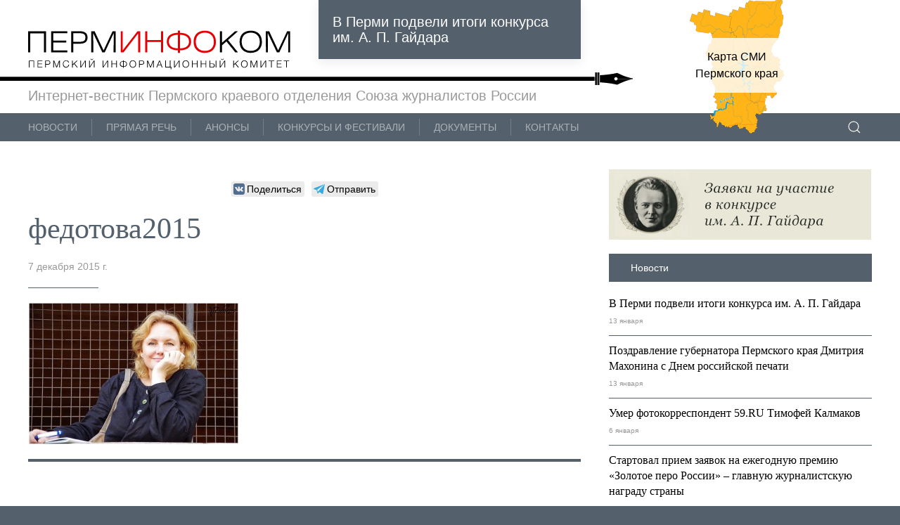

--- FILE ---
content_type: text/html; charset=UTF-8
request_url: https://perminfo.com/eto-byla-prekrasnaya-epoxa/fedotova2015/
body_size: 36546
content:
<!DOCTYPE html>
<html>
<head lang="ru">
    <meta charset="UTF-8">
    <meta name="viewport" content="width=device-width, initial-scale=1">
    <title>федотова2015</title>
    <link rel="stylesheet" href="https://perminfo.com/wp-content/themes/SJ/css/uikit.css">
    <link rel="stylesheet" href="https://perminfo.com/wp-content/themes/SJ/style.css">
    <link rel="stylesheet" href="https://perminfo.com/wp-content/themes/SJ/css/likely.css">
    <link rel="image_src" href="/wp-content/uploads/2015/10/logo.png">
    <meta name='robots' content='index, follow, max-image-preview:large, max-snippet:-1, max-video-preview:-1' />

	<!-- This site is optimized with the Yoast SEO plugin v19.6.1 - https://yoast.com/wordpress/plugins/seo/ -->
	<link rel="canonical" href="https://perminfo.com/wp-content/uploads/2015/12/федотова2015.jpg" />
	<meta property="og:locale" content="ru_RU" />
	<meta property="og:type" content="article" />
	<meta property="og:title" content="федотова2015" />
	<meta property="og:url" content="https://perminfo.com/wp-content/uploads/2015/12/федотова2015.jpg" />
	<meta property="og:site_name" content="ПермИнфоКом" />
	<meta property="article:modified_time" content="2015-12-07T12:44:36+00:00" />
	<meta property="og:image" content="https://perminfo.com/wp-content/uploads/2015/12/федотова2015.jpg" />
	<meta property="og:image:width" content="960" />
	<meta property="og:image:height" content="648" />
	<meta property="og:image:type" content="image/jpeg" />
	<script type="application/ld+json" class="yoast-schema-graph">{"@context":"https://schema.org","@graph":[{"@type":"WebPage","@id":"https://perminfo.com/wp-content/uploads/2015/12/федотова2015.jpg","url":"https://perminfo.com/wp-content/uploads/2015/12/федотова2015.jpg","name":"федотова2015","isPartOf":{"@id":"https://perminfo.com/#website"},"primaryImageOfPage":{"@id":"https://perminfo.com/wp-content/uploads/2015/12/федотова2015.jpg#primaryimage"},"image":{"@id":"https://perminfo.com/wp-content/uploads/2015/12/федотова2015.jpg#primaryimage"},"thumbnailUrl":"https://perminfo.com/wp-content/uploads/2015/12/федотова2015.jpg","datePublished":"2015-12-07T12:42:36+00:00","dateModified":"2015-12-07T12:44:36+00:00","breadcrumb":{"@id":"https://perminfo.com/wp-content/uploads/2015/12/федотова2015.jpg#breadcrumb"},"inLanguage":"ru-RU","potentialAction":[{"@type":"ReadAction","target":["https://perminfo.com/wp-content/uploads/2015/12/федотова2015.jpg"]}]},{"@type":"ImageObject","inLanguage":"ru-RU","@id":"https://perminfo.com/wp-content/uploads/2015/12/федотова2015.jpg#primaryimage","url":"https://perminfo.com/wp-content/uploads/2015/12/федотова2015.jpg","contentUrl":"https://perminfo.com/wp-content/uploads/2015/12/федотова2015.jpg","width":960,"height":648},{"@type":"BreadcrumbList","@id":"https://perminfo.com/wp-content/uploads/2015/12/федотова2015.jpg#breadcrumb","itemListElement":[{"@type":"ListItem","position":1,"name":"Главное меню","item":"https://perminfo.com/"},{"@type":"ListItem","position":2,"name":"Это была прекрасная эпоха","item":"https://perminfo.com/eto-byla-prekrasnaya-epoxa/"},{"@type":"ListItem","position":3,"name":"федотова2015"}]},{"@type":"WebSite","@id":"https://perminfo.com/#website","url":"https://perminfo.com/","name":"ПермИнфоКом","description":"Пермская краевая организация Союза журналистов России","potentialAction":[{"@type":"SearchAction","target":{"@type":"EntryPoint","urlTemplate":"https://perminfo.com/?s={search_term_string}"},"query-input":"required name=search_term_string"}],"inLanguage":"ru-RU"}]}</script>
	<!-- / Yoast SEO plugin. -->


<link rel='dns-prefetch' href='//s.w.org' />
<script type="text/javascript">
window._wpemojiSettings = {"baseUrl":"https:\/\/s.w.org\/images\/core\/emoji\/14.0.0\/72x72\/","ext":".png","svgUrl":"https:\/\/s.w.org\/images\/core\/emoji\/14.0.0\/svg\/","svgExt":".svg","source":{"concatemoji":"https:\/\/perminfo.com\/wp-includes\/js\/wp-emoji-release.min.js?ver=6.0.11"}};
/*! This file is auto-generated */
!function(e,a,t){var n,r,o,i=a.createElement("canvas"),p=i.getContext&&i.getContext("2d");function s(e,t){var a=String.fromCharCode,e=(p.clearRect(0,0,i.width,i.height),p.fillText(a.apply(this,e),0,0),i.toDataURL());return p.clearRect(0,0,i.width,i.height),p.fillText(a.apply(this,t),0,0),e===i.toDataURL()}function c(e){var t=a.createElement("script");t.src=e,t.defer=t.type="text/javascript",a.getElementsByTagName("head")[0].appendChild(t)}for(o=Array("flag","emoji"),t.supports={everything:!0,everythingExceptFlag:!0},r=0;r<o.length;r++)t.supports[o[r]]=function(e){if(!p||!p.fillText)return!1;switch(p.textBaseline="top",p.font="600 32px Arial",e){case"flag":return s([127987,65039,8205,9895,65039],[127987,65039,8203,9895,65039])?!1:!s([55356,56826,55356,56819],[55356,56826,8203,55356,56819])&&!s([55356,57332,56128,56423,56128,56418,56128,56421,56128,56430,56128,56423,56128,56447],[55356,57332,8203,56128,56423,8203,56128,56418,8203,56128,56421,8203,56128,56430,8203,56128,56423,8203,56128,56447]);case"emoji":return!s([129777,127995,8205,129778,127999],[129777,127995,8203,129778,127999])}return!1}(o[r]),t.supports.everything=t.supports.everything&&t.supports[o[r]],"flag"!==o[r]&&(t.supports.everythingExceptFlag=t.supports.everythingExceptFlag&&t.supports[o[r]]);t.supports.everythingExceptFlag=t.supports.everythingExceptFlag&&!t.supports.flag,t.DOMReady=!1,t.readyCallback=function(){t.DOMReady=!0},t.supports.everything||(n=function(){t.readyCallback()},a.addEventListener?(a.addEventListener("DOMContentLoaded",n,!1),e.addEventListener("load",n,!1)):(e.attachEvent("onload",n),a.attachEvent("onreadystatechange",function(){"complete"===a.readyState&&t.readyCallback()})),(e=t.source||{}).concatemoji?c(e.concatemoji):e.wpemoji&&e.twemoji&&(c(e.twemoji),c(e.wpemoji)))}(window,document,window._wpemojiSettings);
</script>
<style type="text/css">
img.wp-smiley,
img.emoji {
	display: inline !important;
	border: none !important;
	box-shadow: none !important;
	height: 1em !important;
	width: 1em !important;
	margin: 0 0.07em !important;
	vertical-align: -0.1em !important;
	background: none !important;
	padding: 0 !important;
}
</style>
	<link rel='stylesheet' id='wp-block-library-css'  href='https://perminfo.com/wp-includes/css/dist/block-library/style.min.css?ver=6.0.11' type='text/css' media='all' />
<style id='global-styles-inline-css' type='text/css'>
body{--wp--preset--color--black: #000000;--wp--preset--color--cyan-bluish-gray: #abb8c3;--wp--preset--color--white: #ffffff;--wp--preset--color--pale-pink: #f78da7;--wp--preset--color--vivid-red: #cf2e2e;--wp--preset--color--luminous-vivid-orange: #ff6900;--wp--preset--color--luminous-vivid-amber: #fcb900;--wp--preset--color--light-green-cyan: #7bdcb5;--wp--preset--color--vivid-green-cyan: #00d084;--wp--preset--color--pale-cyan-blue: #8ed1fc;--wp--preset--color--vivid-cyan-blue: #0693e3;--wp--preset--color--vivid-purple: #9b51e0;--wp--preset--gradient--vivid-cyan-blue-to-vivid-purple: linear-gradient(135deg,rgba(6,147,227,1) 0%,rgb(155,81,224) 100%);--wp--preset--gradient--light-green-cyan-to-vivid-green-cyan: linear-gradient(135deg,rgb(122,220,180) 0%,rgb(0,208,130) 100%);--wp--preset--gradient--luminous-vivid-amber-to-luminous-vivid-orange: linear-gradient(135deg,rgba(252,185,0,1) 0%,rgba(255,105,0,1) 100%);--wp--preset--gradient--luminous-vivid-orange-to-vivid-red: linear-gradient(135deg,rgba(255,105,0,1) 0%,rgb(207,46,46) 100%);--wp--preset--gradient--very-light-gray-to-cyan-bluish-gray: linear-gradient(135deg,rgb(238,238,238) 0%,rgb(169,184,195) 100%);--wp--preset--gradient--cool-to-warm-spectrum: linear-gradient(135deg,rgb(74,234,220) 0%,rgb(151,120,209) 20%,rgb(207,42,186) 40%,rgb(238,44,130) 60%,rgb(251,105,98) 80%,rgb(254,248,76) 100%);--wp--preset--gradient--blush-light-purple: linear-gradient(135deg,rgb(255,206,236) 0%,rgb(152,150,240) 100%);--wp--preset--gradient--blush-bordeaux: linear-gradient(135deg,rgb(254,205,165) 0%,rgb(254,45,45) 50%,rgb(107,0,62) 100%);--wp--preset--gradient--luminous-dusk: linear-gradient(135deg,rgb(255,203,112) 0%,rgb(199,81,192) 50%,rgb(65,88,208) 100%);--wp--preset--gradient--pale-ocean: linear-gradient(135deg,rgb(255,245,203) 0%,rgb(182,227,212) 50%,rgb(51,167,181) 100%);--wp--preset--gradient--electric-grass: linear-gradient(135deg,rgb(202,248,128) 0%,rgb(113,206,126) 100%);--wp--preset--gradient--midnight: linear-gradient(135deg,rgb(2,3,129) 0%,rgb(40,116,252) 100%);--wp--preset--duotone--dark-grayscale: url('#wp-duotone-dark-grayscale');--wp--preset--duotone--grayscale: url('#wp-duotone-grayscale');--wp--preset--duotone--purple-yellow: url('#wp-duotone-purple-yellow');--wp--preset--duotone--blue-red: url('#wp-duotone-blue-red');--wp--preset--duotone--midnight: url('#wp-duotone-midnight');--wp--preset--duotone--magenta-yellow: url('#wp-duotone-magenta-yellow');--wp--preset--duotone--purple-green: url('#wp-duotone-purple-green');--wp--preset--duotone--blue-orange: url('#wp-duotone-blue-orange');--wp--preset--font-size--small: 13px;--wp--preset--font-size--medium: 20px;--wp--preset--font-size--large: 36px;--wp--preset--font-size--x-large: 42px;}.has-black-color{color: var(--wp--preset--color--black) !important;}.has-cyan-bluish-gray-color{color: var(--wp--preset--color--cyan-bluish-gray) !important;}.has-white-color{color: var(--wp--preset--color--white) !important;}.has-pale-pink-color{color: var(--wp--preset--color--pale-pink) !important;}.has-vivid-red-color{color: var(--wp--preset--color--vivid-red) !important;}.has-luminous-vivid-orange-color{color: var(--wp--preset--color--luminous-vivid-orange) !important;}.has-luminous-vivid-amber-color{color: var(--wp--preset--color--luminous-vivid-amber) !important;}.has-light-green-cyan-color{color: var(--wp--preset--color--light-green-cyan) !important;}.has-vivid-green-cyan-color{color: var(--wp--preset--color--vivid-green-cyan) !important;}.has-pale-cyan-blue-color{color: var(--wp--preset--color--pale-cyan-blue) !important;}.has-vivid-cyan-blue-color{color: var(--wp--preset--color--vivid-cyan-blue) !important;}.has-vivid-purple-color{color: var(--wp--preset--color--vivid-purple) !important;}.has-black-background-color{background-color: var(--wp--preset--color--black) !important;}.has-cyan-bluish-gray-background-color{background-color: var(--wp--preset--color--cyan-bluish-gray) !important;}.has-white-background-color{background-color: var(--wp--preset--color--white) !important;}.has-pale-pink-background-color{background-color: var(--wp--preset--color--pale-pink) !important;}.has-vivid-red-background-color{background-color: var(--wp--preset--color--vivid-red) !important;}.has-luminous-vivid-orange-background-color{background-color: var(--wp--preset--color--luminous-vivid-orange) !important;}.has-luminous-vivid-amber-background-color{background-color: var(--wp--preset--color--luminous-vivid-amber) !important;}.has-light-green-cyan-background-color{background-color: var(--wp--preset--color--light-green-cyan) !important;}.has-vivid-green-cyan-background-color{background-color: var(--wp--preset--color--vivid-green-cyan) !important;}.has-pale-cyan-blue-background-color{background-color: var(--wp--preset--color--pale-cyan-blue) !important;}.has-vivid-cyan-blue-background-color{background-color: var(--wp--preset--color--vivid-cyan-blue) !important;}.has-vivid-purple-background-color{background-color: var(--wp--preset--color--vivid-purple) !important;}.has-black-border-color{border-color: var(--wp--preset--color--black) !important;}.has-cyan-bluish-gray-border-color{border-color: var(--wp--preset--color--cyan-bluish-gray) !important;}.has-white-border-color{border-color: var(--wp--preset--color--white) !important;}.has-pale-pink-border-color{border-color: var(--wp--preset--color--pale-pink) !important;}.has-vivid-red-border-color{border-color: var(--wp--preset--color--vivid-red) !important;}.has-luminous-vivid-orange-border-color{border-color: var(--wp--preset--color--luminous-vivid-orange) !important;}.has-luminous-vivid-amber-border-color{border-color: var(--wp--preset--color--luminous-vivid-amber) !important;}.has-light-green-cyan-border-color{border-color: var(--wp--preset--color--light-green-cyan) !important;}.has-vivid-green-cyan-border-color{border-color: var(--wp--preset--color--vivid-green-cyan) !important;}.has-pale-cyan-blue-border-color{border-color: var(--wp--preset--color--pale-cyan-blue) !important;}.has-vivid-cyan-blue-border-color{border-color: var(--wp--preset--color--vivid-cyan-blue) !important;}.has-vivid-purple-border-color{border-color: var(--wp--preset--color--vivid-purple) !important;}.has-vivid-cyan-blue-to-vivid-purple-gradient-background{background: var(--wp--preset--gradient--vivid-cyan-blue-to-vivid-purple) !important;}.has-light-green-cyan-to-vivid-green-cyan-gradient-background{background: var(--wp--preset--gradient--light-green-cyan-to-vivid-green-cyan) !important;}.has-luminous-vivid-amber-to-luminous-vivid-orange-gradient-background{background: var(--wp--preset--gradient--luminous-vivid-amber-to-luminous-vivid-orange) !important;}.has-luminous-vivid-orange-to-vivid-red-gradient-background{background: var(--wp--preset--gradient--luminous-vivid-orange-to-vivid-red) !important;}.has-very-light-gray-to-cyan-bluish-gray-gradient-background{background: var(--wp--preset--gradient--very-light-gray-to-cyan-bluish-gray) !important;}.has-cool-to-warm-spectrum-gradient-background{background: var(--wp--preset--gradient--cool-to-warm-spectrum) !important;}.has-blush-light-purple-gradient-background{background: var(--wp--preset--gradient--blush-light-purple) !important;}.has-blush-bordeaux-gradient-background{background: var(--wp--preset--gradient--blush-bordeaux) !important;}.has-luminous-dusk-gradient-background{background: var(--wp--preset--gradient--luminous-dusk) !important;}.has-pale-ocean-gradient-background{background: var(--wp--preset--gradient--pale-ocean) !important;}.has-electric-grass-gradient-background{background: var(--wp--preset--gradient--electric-grass) !important;}.has-midnight-gradient-background{background: var(--wp--preset--gradient--midnight) !important;}.has-small-font-size{font-size: var(--wp--preset--font-size--small) !important;}.has-medium-font-size{font-size: var(--wp--preset--font-size--medium) !important;}.has-large-font-size{font-size: var(--wp--preset--font-size--large) !important;}.has-x-large-font-size{font-size: var(--wp--preset--font-size--x-large) !important;}
</style>
<link rel='stylesheet' id='contact-form-7-css'  href='https://perminfo.com/wp-content/plugins/contact-form-7/includes/css/styles.css?ver=5.6.3' type='text/css' media='all' />
<link rel='stylesheet' id='iwmp-styles-css'  href='https://perminfo.com/wp-content/plugins/iw-magnific-popup/includes/assets/magnific-popup.css?ver=6.0.11' type='text/css' media='all' />
<link rel='stylesheet' id='wp-polls-css'  href='https://perminfo.com/wp-content/plugins/wp-polls/polls-css.css?ver=2.76.0' type='text/css' media='all' />
<style id='wp-polls-inline-css' type='text/css'>
.wp-polls .pollbar {
	margin: 1px;
	font-size: 6px;
	line-height: 8px;
	height: 8px;
	background-image: url('https://perminfo.com/wp-content/plugins/wp-polls/images/default/pollbg.gif');
	border: 1px solid #c8c8c8;
}

</style>
<script type='text/javascript' src='https://perminfo.com/wp-includes/js/jquery/jquery.min.js?ver=3.6.0' id='jquery-core-js'></script>
<script type='text/javascript' src='https://perminfo.com/wp-includes/js/jquery/jquery-migrate.min.js?ver=3.3.2' id='jquery-migrate-js'></script>
<link rel="https://api.w.org/" href="https://perminfo.com/wp-json/" /><link rel="alternate" type="application/json" href="https://perminfo.com/wp-json/wp/v2/media/1917" /><link rel="alternate" type="application/json+oembed" href="https://perminfo.com/wp-json/oembed/1.0/embed?url=https%3A%2F%2Fperminfo.com%2Feto-byla-prekrasnaya-epoxa%2Ffedotova2015%2F" />
<link rel="alternate" type="text/xml+oembed" href="https://perminfo.com/wp-json/oembed/1.0/embed?url=https%3A%2F%2Fperminfo.com%2Feto-byla-prekrasnaya-epoxa%2Ffedotova2015%2F&#038;format=xml" />
<link rel="icon" href="https://perminfo.com/wp-content/uploads/2016/05/cropped-favicon-2-32x32.png" sizes="32x32" />
<link rel="icon" href="https://perminfo.com/wp-content/uploads/2016/05/cropped-favicon-2-192x192.png" sizes="192x192" />
<link rel="apple-touch-icon" href="https://perminfo.com/wp-content/uploads/2016/05/cropped-favicon-2-180x180.png" />
<meta name="msapplication-TileImage" content="https://perminfo.com/wp-content/uploads/2016/05/cropped-favicon-2-270x270.png" />
</head>

<body>


<!-- реклама в шапке -->
<div style="text-align:center">
    <div id="banner_top" class="uk-responsive-width"> <!-- banner_top чтобы видно баннер -->
    </div>
</div>

<script>
//Скрипт для ротации баннеров
//        function getRandomInt(min, max) {
//            min = Math.ceil(min);
//            max = Math.floor(max);
//            return Math.floor(Math.random() * (max - min)) + min;
//        }
//       var banner_block = document.getElementById("banner_top");
//
//        if (getRandomInt(1, 2) == 0) { //для показа второго баннера 1 заменить на 0. Два баннера (0, 2), один (1, 2) - показывается тот что в else
//            banner_block.innerHTML = "<a href='/rostelekom-prodlevaet-sroki-priema-zayavok-na-konkurs-vmeste-v-cifrovoe-budushhee/?utm_source=sj&utm_medium=banner' target='_blank'><img src='/wp-content/uploads/2022/02/rt.gif' alt='Конкурс журналистов и блоггеров'></a>";
//        } else {
//            banner_block.innerHTML = "<a href='http://perm.lukoil.ru/ru/?utm_source=perminfo&utm_medium=banner&utm_campaign=promo' target='_blank'><img src='/wp-content/uploads/2021/03/2v_small.gif' alt='Лукойл. 30 лет.'></a>";
//        }
//    </script>
<!-- /реклама в шапке -->

<!-- Шапка -->
<header class="uk-container uk-background-default">
    <header class="uk-section uk-section-small uk-padding-remove-bottom uk-padding-remove-top">
        <div class="uk-container">
            <div class="uk-grid">
                <div class="uk-width-1-2@s uk-width-1-3@m uk-margin-medium-top">
                    <a class="uk-logo" href="/">
                        <img class="uk-responsive-width" src="https://perminfo.com/wp-content/themes/SJ/images/Перминфоком.svg"
                             alt="Перминфоком. Пермское краевое отделение союза журналистов России">
                    </a>
                </div>
                <div class="uk-width-1-2@s uk-width-1-3@m">
                    <div class="uk-card uk-card-primary uk-card-body uk-card-small uk-text-medium pi-card-breaknews">
                        <div>
                                                                
                                    
                                        <a href="https://perminfo.com/v-permi-podveli-itogi-konkursa-im-a-p-gajdara/">В Перми подвели итоги конкурса им. А. П. Гайдара</a>

                                                                                                                                </div>
                    </div>
                </div>
                <div class="uk-width-1-2@s uk-width-1-3@m uk-visible@m">
                    <!-- Карта СМИ -->
                    <div class="uk-text-muted" style="position: relative; max-height:120px;">
                        <a href="/karta-smi-permskogo-kraya" class="uk-link-text uk-width-1-1@m" style="display: block; position: absolute; top: -7px; right:5px;">
                            <div class="uk-inline uk-width-1-1@m uk-text-center">
                                <img src="https://perminfo.com/wp-content/themes/SJ/images/пк.svg" alt="Карта СМИ Пермского края" style="height: 200px;">
                                <div class="uk-overlay uk-overlay-default uk-position-center uk-padding-small">
                                    <p>Карта СМИ Пермского края</p>
                                </div>
                            </div>
                        </a>
                    </div>
                    <!-- /Карта СМИ -->
                </div>
            </div>
        </div>
    </header>
</header>
<!-- Копьё -->
<div class="uk-container uk-background-default uk-background-bottom-top uk-background-norepeat pi-background-spear">
&nbsp;
</div>
<!-- /Копьё -->
<div class="uk-container uk-background-default">
    <div class="uk-section uk-section-small uk-padding-remove-top uk-padding-remove-bottom">
        <p style="padding-bottom: 10px;">
        <span class="uk-text-medium uk-text-muted">
            Интернет-вестник Пермского краевого отделения Союза журналистов России
        </span>
        </p>
    </div>
</div>
<!-- /Шапка -->
<!-- Меню -->
<div class="uk-container" xmlns="http://www.w3.org/1999/html">
    <nav class="uk-navbar uk-light" uk-navbar>

        <div class="test-overlay uk-navbar-left">
            <ul id="menu-sajdbar" class="uk-subnav uk-subnav-divider uk-margin-remove-bottom"><li id="menu-item-5174" class="menu-item menu-item-type-taxonomy menu-item-object-category menu-item-5174"><a href="https://perminfo.com/news/">Новости</a></li>
<li id="menu-item-1336" class="menu-item menu-item-type-taxonomy menu-item-object-category menu-item-1336"><a href="https://perminfo.com/mysli-po-povodu/">Прямая речь</a></li>
<li id="menu-item-53" class="menu-item menu-item-type-taxonomy menu-item-object-category menu-item-53"><a href="https://perminfo.com/anonsy-sobytij/">Анонсы</a></li>
<li id="menu-item-54" class="menu-item menu-item-type-taxonomy menu-item-object-category menu-item-54"><a href="https://perminfo.com/konkursy/">Конкурсы и&nbsp;фестивали</a></li>
<li id="menu-item-289" class="menu-item menu-item-type-taxonomy menu-item-object-category menu-item-289"><a href="https://perminfo.com/docs/">Документы</a></li>
<li id="menu-item-57" class="menu-item menu-item-type-post_type menu-item-object-page menu-item-57"><a href="https://perminfo.com/kontakty/">Контакты</a></li>
</ul>        </div>

        <div class="test-overlay uk-navbar-right">
            <ul class="uk-subnav uk-subnav-divider uk-margin-remove-bottom">
                <li class="uk-active">
                    <a href="#">
                        <a href="#" class="uk-navbar-toggle" uk-search-icon
                           uk-toggle="target: .test-overlay; animation: uk-animation-fade">
                        </a>
                    </a>
                </li>
            </ul>

        </div>

        <div class="uk-navbar-left uk-flex-1 test-overlay" hidden>
            <div class="uk-subnav uk-navbar-item uk-width-expand">
                <form class="uk-search uk-search-navbar uk-width-1-1" action="https://perminfo.com/" method="get">
                    <input class="uk-search-input" type="text" name="s" placeholder="Поиск…" autofocus>
                </form>
            </div>

            <a class="uk-navbar-toggle" uk-close uk-toggle="target: .test-overlay; animation: uk-animation-fade;"
               href="#"></a>
        </div>
    </nav>
</div>
<!-- /Меню-->

    <main class="uk-container uk-background-default">
        <!-- Блок -->
        <div class="uk-section uk-section-small">
            <div class="uk-container">
                <div class="uk-grid">
                    <!-- Левая колонка -->
                    <div class="uk-first-column uk-width-1-1@s uk-width-2-3@m">
<!--
<div style="text-align:center" class="uk-margin-bottom">
    <div id="" class="uk-responsive-width">
        <a href='https://permopera.ru/playbills/playbill/?month=12&season=2021' target='_blank'>
            <img src='/wp-content/uploads/2021/12/faust_1280x90.gif' alt='Фауст'>
        </a>
    </div>
</div>
-->

                        <article class="uk-article">
                        <div class="uk-panel uk-text-center">                        
                            <div class="likely">
                              <!--  <div class="facebook">Поделиться</div> -->
                                <div class="vkontakte">Поделиться</div>
                                <div class="telegram">Отправить</div>
                            </div>
                        </div>
                                                            <h1 class="uk-article-title uk-margin-small-top">федотова2015</h1>
                                <p class="uk-article-meta">7 декабря 2015&nbsp;г.</p>
                                                                <div class="uk-divider-small"></div>
                                <!-- <hr class="uk-hr"> -->
                                <p class="attachment"><a title="федотова2015" href='https://perminfo.com/wp-content/uploads/2015/12/федотова2015.jpg'><img width="300" height="203" src="https://perminfo.com/wp-content/uploads/2015/12/федотова2015-300x203.jpg" class="attachment-medium size-medium" alt="" loading="lazy" srcset="https://perminfo.com/wp-content/uploads/2015/12/федотова2015-300x203.jpg 300w, https://perminfo.com/wp-content/uploads/2015/12/федотова2015.jpg 960w" sizes="(max-width: 300px) 100vw, 300px" /></a></p>
                                                    </article>
                    
                        <hr class="uk-hr uk-hr4"/>
                                            </div>
                    <!-- /Левая колонка-->
                    <div class="uk-width-1-1@s uk-width-1-3@m">
                        <aside>
                        
<!-- Реклама
<div class="uk-margin-bottom uk-text-center">
    <a href="/gazeta-goda/" class="" target="_blank">
        <div>
            <img src="/wp-content/uploads/2023/03/vesna2025.gif?25" alt="«Журналисткая весна — 2025»">
        </div>
    </a>
</div>
-->
<!-- Опросы -->
<!-- 
<p class="uk-margin-small">
    <a href="#"
        class="uk-button uk-button-primary uk-width-1-1 uk-text-transform-none uk-text-left">Опрос</a>
</p>
-->
<div>


</div>
<!-- /Опросы -->

    <div class="uk-margin-bottom uk-text-center">
        <a href="/konkurs-imeni-gajdara/" class="" target="_blank">
            <div>
                <img src="[data-uri]" alt="Краевой творческий журналистский конкурс имени А. П. Гайдара">
            </div>
        </a>
    </div>

    <!-- Новости -->
        <p class="uk-margin-small">
        <a href="https://perminfo.com/news/"
        class="uk-button uk-button-primary uk-width-1-1 uk-text-transform-none uk-text-left">Новости</a>
    </p>
            <ul class="uk-list uk-list-divider uk-link-text">
                            <li><a href="https://perminfo.com/v-permi-podveli-itogi-konkursa-im-a-p-gajdara/">
                        <h2 class="uk-h5 uk-margin-remove-bottom">В Перми подвели итоги конкурса им. А. П. Гайдара</h2>
                                                <span class="uk-text-meta">13 января</span>
                    </a>
                </li>
                            <li><a href="https://perminfo.com/pozdravlenie-gubernatora-permskogo-kraya-dmitriya-maxonina-s-dnem-rossijskoj-pechati/">
                        <h2 class="uk-h5 uk-margin-remove-bottom">Поздравление губернатора Пермского края Дмитрия Махонина с Днем российской печати</h2>
                                                <span class="uk-text-meta">13 января</span>
                    </a>
                </li>
                            <li><a href="https://perminfo.com/umer-fotokorrespondent-59-ru-timofej-kalmakov/">
                        <h2 class="uk-h5 uk-margin-remove-bottom">Умер фотокорреспондент 59.RU Тимофей Калмаков</h2>
                                                <span class="uk-text-meta">6 января</span>
                    </a>
                </li>
                            <li><a href="https://perminfo.com/startoval-priem-zayavok-na-ezhegodnuyu-premiyu-zolotoe-pero-rossii-glavnuyu-zhurnalistskuyu-nagradu-strany/">
                        <h2 class="uk-h5 uk-margin-remove-bottom">Стартовал прием заявок на ежегодную премию «Золотое перо России» – главную журналистскую награду страны</h2>
                                                <span class="uk-text-meta">29 декабря</span>
                    </a>
                </li>
                            <li><a href="https://perminfo.com/obyavlen-sedmoj-konkurs-imeni-zhurnalista-tatyany-chernovoj/">
                        <h2 class="uk-h5 uk-margin-remove-bottom">Объявлен Седьмой конкурс имени журналиста Татьяны Черновой</h2>
                                                <span class="uk-text-meta">5 декабря</span>
                    </a>
                </li>
                                </ul>
        <!-- /Новости -->
    <!-- реклама
    <div class="uk-margin-bottom uk-text-center">
        <a href="/gazeta-goda/" class="" target="_blank">
            <div>
                <img src="/wp-content/uploads/2022/04/vesna2022a.gif" alt="«Журналисткая весна — 2022»">
            </div>
        </a>
    </div>
-->
    <!-- Подписка на новости -->
      
  
  <div class="
    mailpoet_form_popup_overlay
      "></div>
  <div
    id="mailpoet_form_1"
    class="
      mailpoet_form
      mailpoet_form_shortcode
      mailpoet_form_position_
      mailpoet_form_animation_
    "
      >
    
    <style type="text/css">
     #mailpoet_form_1 .mailpoet_form {  }
#mailpoet_form_1 .mailpoet_column_with_background { padding: 10px; }
#mailpoet_form_1 .mailpoet_form_column:not(:first-child) { margin-left: 20px; }
#mailpoet_form_1 .mailpoet_paragraph { line-height: 20px; margin-bottom: 20px; }
#mailpoet_form_1 .mailpoet_segment_label, #mailpoet_form_1 .mailpoet_text_label, #mailpoet_form_1 .mailpoet_textarea_label, #mailpoet_form_1 .mailpoet_select_label, #mailpoet_form_1 .mailpoet_radio_label, #mailpoet_form_1 .mailpoet_checkbox_label, #mailpoet_form_1 .mailpoet_list_label, #mailpoet_form_1 .mailpoet_date_label { display: block; font-weight: normal; }
#mailpoet_form_1 .mailpoet_text, #mailpoet_form_1 .mailpoet_textarea, #mailpoet_form_1 .mailpoet_select, #mailpoet_form_1 .mailpoet_date_month, #mailpoet_form_1 .mailpoet_date_day, #mailpoet_form_1 .mailpoet_date_year, #mailpoet_form_1 .mailpoet_date { display: block; }
#mailpoet_form_1 .mailpoet_text, #mailpoet_form_1 .mailpoet_textarea { width: 200px; }
#mailpoet_form_1 .mailpoet_checkbox {  }
#mailpoet_form_1 .mailpoet_submit {  }
#mailpoet_form_1 .mailpoet_divider {  }
#mailpoet_form_1 .mailpoet_message {  }
#mailpoet_form_1 .mailpoet_form_loading { width: 30px; text-align: center; line-height: normal; }
#mailpoet_form_1 .mailpoet_form_loading > span { width: 5px; height: 5px; background-color: #5b5b5b; }#mailpoet_form_1{border-radius: 0px;text-align: left;}#mailpoet_form_1 form.mailpoet_form {padding: 1px;}#mailpoet_form_1{width: 100%;}#mailpoet_form_1 .mailpoet_message {margin: 0; padding: 0 20px;}
        #mailpoet_form_1 .mailpoet_validate_success {color: #4f943f}
        #mailpoet_form_1 input.parsley-success {color: #4f943f}
        #mailpoet_form_1 select.parsley-success {color: #4f943f}
        #mailpoet_form_1 textarea.parsley-success {color: #4f943f}
      
        #mailpoet_form_1 .mailpoet_validate_error {color: #cf2e2e}
        #mailpoet_form_1 input.parsley-error {color: #cf2e2e}
        #mailpoet_form_1 select.parsley-error {color: #cf2e2e}
        #mailpoet_form_1 textarea.textarea.parsley-error {color: #cf2e2e}
        #mailpoet_form_1 .parsley-errors-list {color: #cf2e2e}
        #mailpoet_form_1 .parsley-required {color: #cf2e2e}
        #mailpoet_form_1 .parsley-custom-error-message {color: #cf2e2e}
      #mailpoet_form_1 .mailpoet_paragraph.last {margin-bottom: 0} @media (max-width: 500px) {#mailpoet_form_1 {background-image: none;}} @media (min-width: 500px) {#mailpoet_form_1 .last .mailpoet_paragraph:last-child {margin-bottom: 0}}  @media (max-width: 500px) {#mailpoet_form_1 .mailpoet_form_column:last-child .mailpoet_paragraph:last-child {margin-bottom: 0}} 
    </style>

    <form
      target="_self"
      method="post"
      action="https://perminfo.com/wp-admin/admin-post.php?action=mailpoet_subscription_form"
      class="mailpoet_form mailpoet_form_form mailpoet_form_shortcode"
      novalidate
      data-delay=""
      data-exit-intent-enabled=""
      data-font-family=""
      data-cookie-expiration-time=""
    >
      <input type="hidden" name="data[form_id]" value="1" />
      <input type="hidden" name="token" value="74b7c30bdd" />
      <input type="hidden" name="api_version" value="v1" />
      <input type="hidden" name="endpoint" value="subscribers" />
      <input type="hidden" name="mailpoet_method" value="subscribe" />

      <label class="mailpoet_hp_email_label" style="display: none !important;">Пожалуйста, оставьте это поле пустым.<input type="email" name="data[email]"/></label><h4 class="mailpoet-heading uk-heading-bullet uk-margin-remove-top" style="text-align: left">Подписаться на новости</h4>
<div class="mailpoet_paragraph "><label for="form_email_1" class="mailpoet-screen-reader-text" style="font-weight: bold;"data-automation-id="form_email_label" >Адрес электронной почты <span class="mailpoet_required">*</span></label><input type="email" autocomplete="email" class="mailpoet_text" id="form_email_1" name="data[form_field_NDM5ZWEwZWZhZWM5X2VtYWls]" title="Адрес электронной почты" value="" style="width:100%;background-color:#ffffff;border-style:solid;border-radius:0px !important;border-width:1px;border-color:#000000;padding:5px;margin: 0 auto 0 0;" data-automation-id="form_email"  placeholder="Адрес электронной почты *" data-parsley-required="true" data-parsley-minlength="6" data-parsley-maxlength="150" data-parsley-type-message="Значение должно быть верным адресом электронной почты." data-parsley-errors-container=".mailpoet_error_email_" data-parsley-required-message="Это поле необходимо."/></div>
<div class="mailpoet_paragraph "><input type="submit" class="mailpoet_submit" value="Подписаться!" data-automation-id="subscribe-submit-button" style="width:100%;background-color:#54616c;border-style:solid;border-width:0px;border-color:#54616c;padding:5px;margin: 0 auto 0 0;color:#ffffff;" /><span class="mailpoet_form_loading"><span class="mailpoet_bounce1"></span><span class="mailpoet_bounce2"></span><span class="mailpoet_bounce3"></span></span></div>
<div class="mailpoet_form_columns mailpoet_paragraph mailpoet_stack_on_mobile" style="color:;background:;"><div class="mailpoet_form_column" style="color:;;background:;;"></div>
<div class="mailpoet_form_column" style="color:;;background:;;"></div>
</div>

      <div class="mailpoet_message">
        <p class="mailpoet_validate_success"
                style="display:none;"
                >Проверьте Ваш почтовый ящик и подтвердите свою подписку.
        </p>
        <p class="mailpoet_validate_error"
                style="display:none;"
                >        </p>
      </div>
    </form>
  </div>

  
    <div class="uk-card uk-card-small uk-card-default uk-card-hover uk-card-body" style="display:none;">
    <h4 class="uk-heading-bullet">Подписка на новости</h4>
    <div class="widget_wysija_cont html_wysija">
        <div id="msg-form-wysija-html5965af2f8abb4-1" class="wysija-msg ajax"></div>
        <form id="form-wysija-html5965af2f8abb4-1" method="post" action="#wysija" class="widget_wysija html_wysija">
            <div class="uk-margin" uk-margin>
                <div class="uk-width-1-1" uk-form-custom="target: true">
                    <span class="uk-form-icon" uk-icon="icon: mail"></span>
                    <input class="uk-input wysija-input validate[required,custom[email]]" type="text" name="wysija[user][email]" 
                       title="email" placeholder="email" value=""/>
                </div>
                <span class="abs-req">
                    <input type="text" name="wysija[user][abs][email]" class="wysija-input validated[abs][email]" value=""/>
                </span>
                <button class="uk-button uk-width-1-1 uk-button-primary wysija-submit wysija-submit-field" type="submit">Подписаться</button>

                <input type="hidden" name="form_id" value="1"/>
                <input type="hidden" name="action" value="save"/>
                <input type="hidden" name="controller" value="subscribers"/>
                <input type="hidden" value="1" name="wysija-page"/>
                <input type="hidden" name="wysija[user_list][list_ids]" value="1"/>
            </div>
        </form>
    </div>
    </div>
    <!-- Подписка на новости -->

                        </aside>
                    </div>
                </div>
            </div>
        </div>
        <!-- /Блок -->
    </main>
<!-- Подвал -->
<footer class="uk-section uk-section-primary uk-section-small">
    <div class="uk-container">
        <div class="uk-grid">
            <div class="uk-width-1-2@s uk-width-1-4@m uk-padding uk-padding-remove-top uk-padding-remove-bottom">
                <div>
                    <a href="/"><img src="https://perminfo.com/wp-content/themes/SJ/images/Perminfo_logo2.svg" alt=""></a>
                </div>
            </div>
            <div class="uk-visible@s uk-width-1-4">
                <ul id="menu-podval-1" class="uk-nav uk-nav-default"><li id="menu-item-5205" class="menu-item menu-item-type-taxonomy menu-item-object-category menu-item-5205"><a href="https://perminfo.com/news/">Новости<li class="uk-nav-divider"></li></a></li>
<li id="menu-item-5206" class="menu-item menu-item-type-taxonomy menu-item-object-category menu-item-5206"><a href="https://perminfo.com/mysli-po-povodu/">Прямая речь<li class="uk-nav-divider"></li></a></li>
<li id="menu-item-178" class="menu-item menu-item-type-taxonomy menu-item-object-category menu-item-178"><a href="https://perminfo.com/anonsy-sobytij/">Анонсы<li class="uk-nav-divider"></li></a></li>
<li id="menu-item-179" class="menu-item menu-item-type-taxonomy menu-item-object-category menu-item-179"><a href="https://perminfo.com/konkursy/">Конкурсы и&nbsp;фестивали<li class="uk-nav-divider"></li></a></li>
</ul>            </div>
            <div class="uk-visible@s uk-width-1-4">
                <ul id="menu-podval-2" class="uk-nav uk-nav-default"><li id="menu-item-5207" class="menu-item menu-item-type-taxonomy menu-item-object-category menu-item-5207"><a href="https://perminfo.com/docs/">Документы<li class="uk-nav-divider"></li></a></li>
<li id="menu-item-5208" class="menu-item menu-item-type-post_type menu-item-object-page menu-item-5208"><a href="https://perminfo.com/kontakty/">Контакты<li class="uk-nav-divider"></li></a></li>
<li id="menu-item-5209" class="menu-item menu-item-type-post_type menu-item-object-page menu-item-5209"><a href="https://perminfo.com/enciklopediya-zhurnalistov-permskogo-kraya/">Энциклопедия журналистов Пермского края<li class="uk-nav-divider"></li></a></li>
</ul>            </div>
            <div class="uk-width-1-2@s uk-width-1-4@m uk-padding uk-padding-remove-top uk-padding-remove-bottom">

                    <span uk-icon="icon: location"></span>&nbsp;<span class="uk-text-small"><a
                                href="https://yandex.ru/maps/50/perm/?mode=search&text=%D0%A1%D0%BE%D1%8E%D0%B7%20%D0%B6%D1%83%D1%80%D0%BD%D0%B0%D0%BB%D0%B8%D1%81%D1%82%D0%BE%D0%B2%20%D0%9F%D0%B5%D1%80%D0%BC%D1%81%D0%BA%D0%BE%D0%B3%D0%BE%20%D0%BA%D1%80%D0%B0%D1%8F&sll=56.247470%2C58.012881&ll=56.247266%2C58.012896&z=17&sspn=0.012928%2C0.004760&ol=biz&oid=1055195644" target="_blank"> Пермский край, Пермь, улица Сибирская, 8</a></span>
                    <br/>
                    <span uk-icon="icon: phone"></span>&nbsp;<span class="uk-text-small"> 8 (342) 212-69-91</span>
                    <br/>
                    <span uk-icon="icon: mail"></span>&nbsp;<span class="uk-text-small"> <a
                                href="mailto:domjur_id@mail.ru"> domjur_id@mail.ru</a></span>
                    <br />
                    <div class="uk-text-center">
                    <!-- Yandex.Metrika informer -->
                    <a href="https://metrika.yandex.ru/stat/?id=33285673&amp;from=informer"
                       target="_blank" rel="nofollow"><img
                                src="https://informer.yandex.ru/informer/33285673/1_0_C6C6C6FF_C6C6C6FF_0_uniques"
                                style="width:80px; height:15px; border:0;" alt="Яндекс.Метрика"
                                title="Яндекс.Метрика: данные за сегодня (уникальные посетители)"/></a>
                    <!-- /Yandex.Metrika informer -->
                    </div>
            </div>
        </div>
    </div>
    <div class="uk-container">
        <div class="uk-grid">
            <div class="uk-width-1-1@s uk-width-1-4@m">
            </div>
            <div class="uk-visible@s uk-width-1-2">
                <p class="uk-text-small">
                    Пермский информационный комитет.&nbsp;2022. &copy;&nbsp;Все&nbsp;права защищены. Любое использование материалов допускается
                    только при&nbsp;соблюдении правил перепечатки и&nbsp;при&nbsp;наличии гиперссылки на&nbsp;Perminfo.com</p>
            </div>
            <div class="uk-visible@s uk-width-1-4">
            </div>
        </div>
    </div>
</footer>

<script src="https://perminfo.com/wp-content/themes/SJ/js/jquery.min.js"></script>
<script src="https://perminfo.com/wp-content/themes/SJ/js/uikit.js"></script>
<script src="https://perminfo.com/wp-content/themes/SJ/js/uikit-icons.js"></script>
<script src="https://perminfo.com/wp-content/themes/SJ/js/likely.js"></script>
<script src="https://perminfo.com/wp-content/themes/SJ/js/script.js?xx"></script>
<!-- Mail Poet -->
<!--START Scripts : this is the script part you can add to the header of your theme-->
<!-- jqury уже есть 
<script type="text/javascript" src="http://perminfo.com/wp-includes/js/jquery/jquery.js?ver=2.7.10"></script>
-->
<!--END Scripts-->
<!-- /MAil Poet-->

<!-- Yandex.Metrika counter -->
<script type="text/javascript">
    (function (d, w, c) {
        (w[c] = w[c] || []).push(function () {
            try {
                w.yaCounter33285673 = new Ya.Metrika({
                    id: 33285673,
                    clickmap: true,
                    trackLinks: true,
                    accurateTrackBounce: true,
                    webvisor: true
                });
            } catch (e) {
            }
        });

        var n = d.getElementsByTagName("script")[0],
            s = d.createElement("script"),
            f = function () {
                n.parentNode.insertBefore(s, n);
            };
        s.type = "text/javascript";
        s.async = true;
        s.src = "https://mc.yandex.ru/metrika/watch.js";

        if (w.opera == "[object Opera]") {
            d.addEventListener("DOMContentLoaded", f, false);
        } else {
            f();
        }
    })(document, window, "yandex_metrika_callbacks");
</script>
<noscript>
    <div><img src="https://mc.yandex.ru/watch/33285673" style="position:absolute; left:-9999px;" alt=""/></div>
</noscript>
<!-- /Yandex.Metrika counter -->
<!-- /Подвал -->
	
		<script>	
		// Ref: http://ajtroxell.com/use-magnific-popup-with-wordpress-now/
		jQuery(document).ready(function($) {
			// Single Image
			$('a[href*=".jpg"], a[href*=".jpeg"], a[href*=".png"], a[href*=".gif"]').each(function(){
				//single image popup
				if ($(this).parents('.iwmp-gallery').length == 0) { //check that it's not part of a gallery
					
					$(this).addClass('iwmp-single'); //Add a class
					
					if ( $('.woocommerce .product .images a') ) { // Make sure not to add to woocommerce product images
						$('.woocommerce .product .images a').removeClass('iwmp-single'); //remove a class
					}
					
					$('.iwmp-single').magnificPopup({
						type:'image',
						callbacks: {
							open: function() {
				        $('.mfp-description').append(this.currItem.el.attr('alt'));
				      },
				      afterChange: function() {
				        $('.mfp-description').empty().append(this.currItem.el.attr('alt'));
				      }
				    },
						image: {
							markup: 
							'<div class="mfp-figure">'+
							'<div class="mfp-close"></div>'+
							'<div class="mfp-img"></div>'+
							'<div class="mfp-bottom-bar">'+
							'<div class="mfp-title"></div>'+
							'<div class="mfp-description"></div>'+
							'<div class="mfp-counter"></div>'+
							'</div>'+
							'</div>',
							titleSrc: function(item) {
								return item.el.find('img').attr('alt');
							}							
						}
					});
				}
			});		
		});		
		
		</script>	
	
			<style>
			.iwmp-single, .iwmp-gallery img {
				cursor: pointer;
		    cursor: -webkit-zoom-in;
		    cursor: -moz-zoom-in;
		    cursor: zoom-in;
	    }
	    .mfp-content:hover {
		    cursor: -moz-zoom-out;
		    cursor: -webkit-zoom-out;
		    cursor: zoom-out	    
	    }
		</style>		
	<link rel='stylesheet' id='mailpoet_public-css'  href='https://perminfo.com/wp-content/plugins/mailpoet/assets/dist/css/mailpoet-public.6ad6b9f9.css?ver=6.0.11' type='text/css' media='all' />
<script type='text/javascript' src='https://perminfo.com/wp-content/plugins/contact-form-7/includes/swv/js/index.js?ver=5.6.3' id='swv-js'></script>
<script type='text/javascript' id='contact-form-7-js-extra'>
/* <![CDATA[ */
var wpcf7 = {"api":{"root":"https:\/\/perminfo.com\/wp-json\/","namespace":"contact-form-7\/v1"}};
/* ]]> */
</script>
<script type='text/javascript' src='https://perminfo.com/wp-content/plugins/contact-form-7/includes/js/index.js?ver=5.6.3' id='contact-form-7-js'></script>
<script type='text/javascript' src='https://perminfo.com/wp-content/plugins/iw-magnific-popup/includes/assets/jquery.magnific-popup.min.js?ver=1.0' id='iwmp-scripts-js'></script>
<script type='text/javascript' id='wp-polls-js-extra'>
/* <![CDATA[ */
var pollsL10n = {"ajax_url":"https:\/\/perminfo.com\/wp-admin\/admin-ajax.php","text_wait":"\u0412\u0430\u0448 \u043f\u043e\u0441\u043b\u0435\u0434\u043d\u0438\u0439 \u0437\u0430\u043f\u0440\u043e\u0441 \u0435\u0449\u0435 \u043e\u0431\u0440\u0430\u0431\u0430\u0442\u044b\u0432\u0430\u0435\u0442\u0441\u044f. \u041f\u043e\u0436\u0430\u043b\u0443\u0439\u0441\u0442\u0430 \u043f\u043e\u0434\u043e\u0436\u0434\u0438\u0442\u0435 ...","text_valid":"\u041f\u043e\u0436\u0430\u043b\u0443\u0439\u0441\u0442\u0430 \u043a\u043e\u0440\u0440\u0435\u043a\u0442\u043d\u043e \u0432\u044b\u0431\u0435\u0440\u0438\u0442\u0435 \u043e\u0442\u0432\u0435\u0442.","text_multiple":"\u041c\u0430\u043a\u0441\u0438\u043c\u0430\u043b\u044c\u043d\u043e \u0434\u043e\u043f\u0443\u0441\u0442\u0438\u043c\u043e\u0435 \u0447\u0438\u0441\u043b\u043e \u0432\u0430\u0440\u0438\u0430\u043d\u0442\u043e\u0432:","show_loading":"1","show_fading":"1"};
/* ]]> */
</script>
<script type='text/javascript' src='https://perminfo.com/wp-content/plugins/wp-polls/polls-js.js?ver=2.76.0' id='wp-polls-js'></script>
<script type='text/javascript' id='mailpoet_public-js-extra'>
/* <![CDATA[ */
var MailPoetForm = {"ajax_url":"https:\/\/perminfo.com\/wp-admin\/admin-ajax.php","is_rtl":""};
/* ]]> */
</script>
<script type='text/javascript' src='https://perminfo.com/wp-content/plugins/mailpoet/assets/dist/js/public.30f9470e.js?ver=3.96.1' id='mailpoet_public-js'></script>
<script type='text/javascript' id='mailpoet_public-js-after'>
function initMailpoetTranslation() {
  if (typeof MailPoet !== 'undefined') {
    MailPoet.I18n.add('ajaxFailedErrorMessage', 'An error has happened while performing a request, please try again later.')
  } else {
    setTimeout(initMailpoetTranslation, 250);
  }
}
setTimeout(initMailpoetTranslation, 250);
</script>

<style>.fv_toolbar .fv_toolbar-dropdown select {	width: 500px;}.contest-block--description {overflow: hidden;}</style>
<script>
    window.fbAsyncInit = function() {
        FB.init({appId: '1682868175135599',version:'v2.4',xfbml:true,status:true,cookie:true});
    };
    (function(d, s, id){
        var js, fjs = d.getElementsByTagName(s)[0];
        if (d.getElementById(id)) {return;}
        js = d.createElement(s); js.id = id;js.src = "//connect.facebook.net/ru_RU/sdk.js";fjs.parentNode.insertBefore(js, fjs);
    }(document, 'script', 'facebook-jssdk'));
</script>
</body>
</html>


--- FILE ---
content_type: text/css
request_url: https://perminfo.com/wp-content/themes/SJ/style.css
body_size: 321
content:
/*   
Theme Name: ПермИнфоКом
Description: Союз журналистов России, Пермский край
Author: oka
Author URI: none
Version: 2.01
*/

.pi-test {
    /* Оказывется должен быть хотя бы один элемент в этом файле, 
     * иначе админка в "белый экран смерти" вываливается */
}
.alignright {float:right; margin:0 0 1em 1em}
.alignleft {float:left; margin:0 1em 1em 0}
.aligncenter {display: block; margin-left: auto; margin-right: auto}
